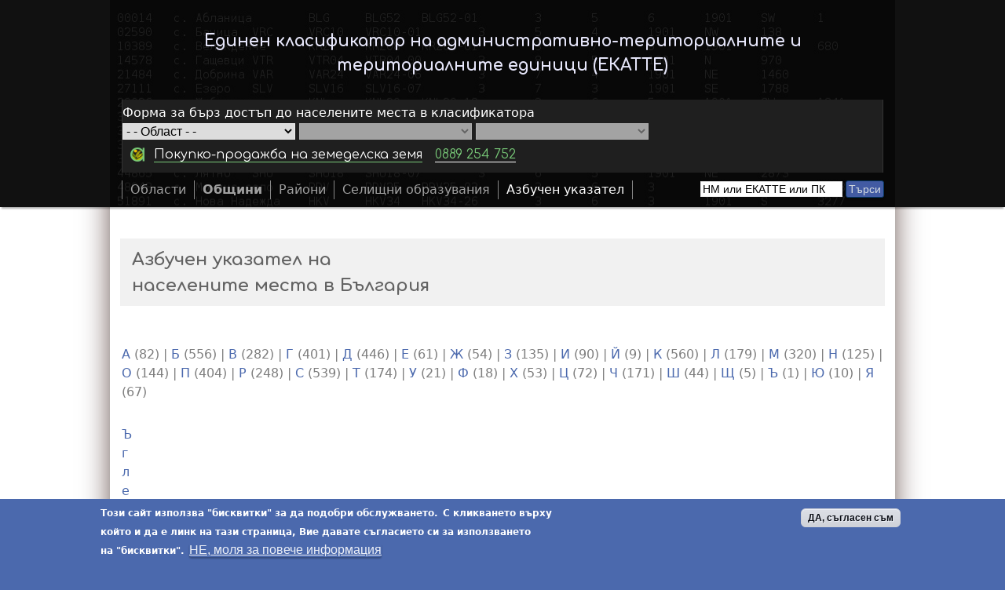

--- FILE ---
content_type: text/html; charset=utf-8
request_url: https://www.ekatte.com/%D0%B0-%D1%8F/%D1%8A
body_size: 12212
content:
<!DOCTYPE html>
<!--[if IEMobile 7]><html class="iem7" lang="en" dir="ltr"><![endif]-->
<!--[if lte IE 6]><html class="lt-ie9 lt-ie8 lt-ie7" lang="en" dir="ltr"><![endif]-->
<!--[if (IE 7)&(!IEMobile)]><html class="lt-ie9 lt-ie8" lang="en" dir="ltr"><![endif]-->
<!--[if IE 8]><html class="lt-ie9" lang="en" dir="ltr"><![endif]-->
<!--[if (gte IE 9)|(gt IEMobile 7)]><!--><html lang="en" dir="ltr" prefix="content: http://purl.org/rss/1.0/modules/content/ dc: http://purl.org/dc/terms/ foaf: http://xmlns.com/foaf/0.1/ og: http://ogp.me/ns# rdfs: http://www.w3.org/2000/01/rdf-schema# sioc: http://rdfs.org/sioc/ns# sioct: http://rdfs.org/sioc/types# skos: http://www.w3.org/2004/02/skos/core# xsd: http://www.w3.org/2001/XMLSchema#"><!--<![endif]-->
<head>
<meta charset="utf-8" />
<link rel="shortcut icon" href="https://www.ekatte.com/sites/default/files/favicon_1.ico" type="image/vnd.microsoft.icon" />
<script type="application/ld+json">
{"@context":"http:\/\/schema.org","@type":"BreadcrumbList","itemListElement":[{"@type":"ListItem","position":1,"item":{"name":"\u0410\u0437\u0431\u0443\u0447\u0435\u043d \u0443\u043a\u0430\u0437\u0430\u0442\u0435\u043b \u043d\u0430 \u043d\u0430\u0441\u0435\u043b\u0435\u043d\u0438\u0442\u0435 \u043c\u0435\u0441\u0442\u0430 \u0432 \u0411\u044a\u043b\u0433\u0430\u0440\u0438\u044f","@id":"https:\/\/www.ekatte.com\/%D0%B0-%D1%8F"}}]}
</script><meta name="viewport" content="width=device-width, initial-scale=1" />
<meta name="MobileOptimized" content="width" />
<meta name="HandheldFriendly" content="true" />
<meta name="apple-mobile-web-app-capable" content="yes" />
<meta name="generator" content="Drupal 7 (https://www.drupal.org)" />
<link rel="canonical" href="https://www.ekatte.com/%D0%B0-%D1%8F/%D1%8A" />
<link rel="shortlink" href="https://www.ekatte.com/%D0%B0-%D1%8F/%D1%8A" />
<title>Азбучен указател на населените места в България | Единен класификатор на административно-териториалните и териториалните единици (ЕКАТТЕ)</title>
<link type="text/css" rel="stylesheet" href="https://www.ekatte.com/sites/default/files/css/css_xE-rWrJf-fncB6ztZfd2huxqgxu4WO-qwma6Xer30m4.css" media="all" />
<link type="text/css" rel="stylesheet" href="https://www.ekatte.com/sites/default/files/css/css_5pO73qc-z-zv4xoH8aIAp_Prq1thKg1qz9beR7eKaZg.css" media="all" />
<link type="text/css" rel="stylesheet" href="https://www.ekatte.com/sites/default/files/css/css_XEeZFDOMaozAWACFjZXVyRWKOmgx3VnEx6VIXFbq1HA.css" media="all" />
<link type="text/css" rel="stylesheet" href="https://www.ekatte.com/sites/default/files/css/css_pqaGL3PbxwEMnILB7KIIyCAoVgADmj0anTSEnqw2YnI.css" media="screen" />
<link type="text/css" rel="stylesheet" href="https://www.ekatte.com/sites/default/files/css/css_MJgeEhfGX2kGKw_yAPhLEATFBFVSv_IpND_hHSNzRJU.css" media="all" />
<link type="text/css" rel="stylesheet" href="https://www.ekatte.com/sites/default/files/css/css_GYv7B4Yf9qq0R8d2zautVINU2DYb4QNgPr3a0p_FLic.css" media="only screen" />
<link type="text/css" rel="stylesheet" href="https://www.ekatte.com/sites/default/files/css/css_QwZnffhp_1gVOihWljdsDio0FZ3g6WFoF-0VvK0-OTc.css" media="screen" />
<link type="text/css" rel="stylesheet" href="https://www.ekatte.com/sites/default/files/css/css_G6oqdils1EZLoqwwOdQBXlntmiBIs4PECuBTzF9iqRQ.css" media="only screen" />
<link type="text/css" rel="stylesheet" href="//fonts.googleapis.com/css?family=Comfortaa:300,400,700&amp;subset=latin,cyrillic,cyrillic-ext" media="all" />

<!--[if lt IE 9]>
<link type="text/css" rel="stylesheet" href="https://www.ekatte.com/sites/default/files/css/css_t521IdpSuwwwj-yVmcwwlPau7JvQZT8vsMxW6K6ZbJ8.css" media="screen" />
<![endif]-->
<script type="text/javascript" src="https://www.ekatte.com/sites/default/files/js/js_s7yA-hwRxnKty__ED6DuqmTMKG39xvpRyrtyCrbWH4M.js"></script>
<script type="text/javascript" src="https://www.ekatte.com/sites/default/files/js/js_rr6h4hVoQKJBRxLife3tnA32K4Vux2yHr5Q1aFap6Wk.js"></script>
<script type="text/javascript" src="https://www.ekatte.com/sites/default/files/js/js_Nqo5gFNdj1dySIe2lEQunwBbNK1flOvw3KHSoJEggqw.js"></script>
<script type="text/javascript">
<!--//--><![CDATA[//><!--
(function(i,s,o,g,r,a,m){i["GoogleAnalyticsObject"]=r;i[r]=i[r]||function(){(i[r].q=i[r].q||[]).push(arguments)},i[r].l=1*new Date();a=s.createElement(o),m=s.getElementsByTagName(o)[0];a.async=1;a.src=g;m.parentNode.insertBefore(a,m)})(window,document,"script","https://www.google-analytics.com/analytics.js","ga");ga("create", "UA-45717247-1", {"cookieDomain":"auto"});ga("send", "pageview");
//--><!]]>
</script>
<script type="text/javascript" src="https://www.ekatte.com/sites/default/files/js/js_ekTb7lEuw9YBeqerYetGd7oPaCrQ8Ri1Ltays7dQHZ0.js"></script>
<script type="text/javascript">
<!--//--><![CDATA[//><!--
jQuery.extend(Drupal.settings, {"basePath":"\/","pathPrefix":"","setHasJsCookie":0,"ajaxPageState":{"theme":"at_doubleq","theme_token":"wjnVMrT11A5zW3CBxVAbmraZ4HazI5-pQYlcoS_RQaE","js":{"sites\/all\/modules\/jquery_update\/replace\/jquery\/1.8\/jquery.min.js":1,"misc\/jquery-extend-3.4.0.js":1,"misc\/jquery-html-prefilter-3.5.0-backport.js":1,"misc\/jquery.once.js":1,"misc\/drupal.js":1,"sites\/all\/modules\/waypoints\/waypoints.min.js":1,"sites\/all\/modules\/eu_cookie_compliance\/js\/jquery.cookie-1.4.1.min.js":1,"misc\/form-single-submit.js":1,"sites\/all\/modules\/lightbox2\/js\/auto_image_handling.js":1,"sites\/all\/modules\/lightbox2\/js\/lightbox.js":1,"sites\/all\/modules\/responsive_menus\/styles\/responsive_menus_simple\/js\/responsive_menus_simple.js":1,"sites\/all\/modules\/google_analytics\/googleanalytics.js":1,"0":1,"sites\/all\/modules\/load_block_on_ajax\/load_block_on_ajax.js":1,"1":1,"sites\/all\/modules\/eu_cookie_compliance\/js\/eu_cookie_compliance.min.js":1,"2":1},"css":{"modules\/system\/system.base.css":1,"modules\/system\/system.menus.css":1,"modules\/system\/system.messages.css":1,"modules\/system\/system.theme.css":1,"modules\/field\/theme\/field.css":1,"modules\/node\/node.css":1,"modules\/search\/search.css":1,"modules\/user\/user.css":1,"sites\/all\/modules\/views\/css\/views.css":1,"sites\/all\/modules\/ckeditor\/css\/ckeditor.css":1,"sites\/all\/modules\/ctools\/css\/ctools.css":1,"sites\/all\/modules\/lightbox2\/css\/lightbox.css":1,"sites\/all\/modules\/responsive_menus\/styles\/responsive_menus_simple\/css\/responsive_menus_simple.css":1,"sites\/all\/modules\/eu_cookie_compliance\/css\/eu_cookie_compliance.css":1,"sites\/all\/modules\/load_block_on_ajax\/load_block_on_ajax.css":1,"public:\/\/ctools\/css\/cf09a7c10ce885375e6b1e7e71f50ed6.css":1,"sites\/all\/themes\/adaptivetheme\/at_core\/css\/at.settings.style.headings.css":1,"sites\/all\/themes\/adaptivetheme\/at_core\/css\/at.settings.style.floatblocks.css":1,"sites\/all\/themes\/adaptivetheme\/at_core\/css\/at.layout.css":1,"sites\/all\/themes\/at_doubleq\/css\/global.base.css":1,"sites\/all\/themes\/at_doubleq\/css\/global.styles.css":1,"sites\/all\/themes\/at_doubleq\/css\/global.colors.css":1,"sites\/all\/themes\/at_doubleq\/css\/styles.settings.css":1,"public:\/\/adaptivetheme\/at_doubleq_files\/at_doubleq.responsive.layout.css":1,"public:\/\/adaptivetheme\/at_doubleq_files\/at_doubleq.fonts.css":1,"public:\/\/adaptivetheme\/at_doubleq_files\/at_doubleq.responsive.styles.css":1,"\/\/fonts.googleapis.com\/css?family=Comfortaa:300,400,700\u0026subset=latin,cyrillic,cyrillic-ext":1,"public:\/\/adaptivetheme\/at_doubleq_files\/at_doubleq.lt-ie9.layout.css":1}},"lightbox2":{"rtl":0,"file_path":"\/(\\w\\w\/)public:\/","default_image":"\/sites\/all\/modules\/lightbox2\/images\/brokenimage.jpg","border_size":0,"font_color":"ffffff","box_color":"000000","top_position":"","overlay_opacity":"0.8","overlay_color":"000","disable_close_click":1,"resize_sequence":0,"resize_speed":400,"fade_in_speed":400,"slide_down_speed":600,"use_alt_layout":0,"disable_resize":0,"disable_zoom":0,"force_show_nav":0,"show_caption":1,"loop_items":0,"node_link_text":"View Image Details","node_link_target":0,"image_count":"Image !current of !total","video_count":"Video !current of !total","page_count":"Page !current of !total","lite_press_x_close":"press \u003Ca href=\u0022#\u0022 onclick=\u0022hideLightbox(); return FALSE;\u0022\u003E\u003Ckbd\u003Ex\u003C\/kbd\u003E\u003C\/a\u003E to close","download_link_text":"","enable_login":false,"enable_contact":false,"keys_close":"c x 27","keys_previous":"p 37","keys_next":"n 39","keys_zoom":"z","keys_play_pause":"32","display_image_size":"original","image_node_sizes":"()","trigger_lightbox_classes":"","trigger_lightbox_group_classes":"","trigger_slideshow_classes":"","trigger_lightframe_classes":"","trigger_lightframe_group_classes":"","custom_class_handler":"lightbox_ungrouped","custom_trigger_classes":"img.lightbox","disable_for_gallery_lists":1,"disable_for_acidfree_gallery_lists":true,"enable_acidfree_videos":true,"slideshow_interval":5000,"slideshow_automatic_start":true,"slideshow_automatic_exit":true,"show_play_pause":true,"pause_on_next_click":false,"pause_on_previous_click":true,"loop_slides":false,"iframe_width":600,"iframe_height":400,"iframe_border":1,"enable_video":0,"useragent":"Mozilla\/5.0 (Macintosh; Intel Mac OS X 10_15_7) AppleWebKit\/537.36 (KHTML, like Gecko) Chrome\/131.0.0.0 Safari\/537.36; ClaudeBot\/1.0; +claudebot@anthropic.com)"},"responsive_menus":[{"toggler_text":"\u003Cimg src=\u0022\/sites\/default\/files\/icon-menu.png\u0022 alt=\u0022\u0413\u043b\u0430\u0432\u043d\u043e \u041c\u0435\u043d\u044e \u0415\u041a\u0410\u0422\u0422\u0415\u0022 \/\u003E \u041c\u0435\u043d\u044e","selectors":["#main-menu","#block-menu-menu-main-menu-en-top"],"media_size":"768","media_unit":"px","absolute":"1","remove_attributes":"1","responsive_menus_style":"responsive_menus_simple"}],"eu_cookie_compliance":{"cookie_policy_version":"1.0.0","popup_enabled":1,"popup_agreed_enabled":0,"popup_hide_agreed":0,"popup_clicking_confirmation":1,"popup_scrolling_confirmation":0,"popup_html_info":"\u003Cdiv class=\u0022eu-cookie-compliance-banner eu-cookie-compliance-banner-info eu-cookie-compliance-banner--default\u0022\u003E\n  \u003Cdiv class=\u0022popup-content info\u0022\u003E\n        \u003Cdiv id=\u0022popup-text\u0022\u003E\n      \u003Cp\u003E\u0422\u043e\u0437\u0438 \u0441\u0430\u0439\u0442 \u0438\u0437\u043f\u043e\u043b\u0437\u0432\u0430\u00a0\u0022\u0431\u0438\u0441\u043a\u0432\u0438\u0442\u043a\u0438\u0022 \u0437\u0430 \u0434\u0430 \u043f\u043e\u0434\u043e\u0431\u0440\u0438\u00a0\u043e\u0431\u0441\u043b\u0443\u0436\u0432\u0430\u043d\u0435\u0442\u043e.\u003C\/p\u003E\n\u003Cp\u003E\u0421 \u043a\u043b\u0438\u043a\u0432\u0430\u043d\u0435\u0442\u043e \u0432\u044a\u0440\u0445\u0443 \u043a\u043e\u0439\u0442\u043e \u0438 \u0434\u0430 \u0435 \u043b\u0438\u043d\u043a \u043d\u0430 \u0442\u0430\u0437\u0438 \u0441\u0442\u0440\u0430\u043d\u0438\u0446\u0430, \u0412\u0438\u0435\u00a0\u0434\u0430\u0432\u0430\u0442\u0435 \u0441\u044a\u0433\u043b\u0430\u0441\u0438\u0435\u0442\u043e \u0441\u0438 \u0437\u0430 \u0438\u0437\u043f\u043e\u043b\u0437\u0432\u0430\u043d\u0435\u0442\u043e \u043d\u0430\u00a0\u0022\u0431\u0438\u0441\u043a\u0432\u0438\u0442\u043a\u0438\u0022.\u003C\/p\u003E\n              \u003Cbutton type=\u0022button\u0022 class=\u0022find-more-button eu-cookie-compliance-more-button\u0022\u003E\u041d\u0415, \u043c\u043e\u043b\u044f \u0437\u0430 \u043f\u043e\u0432\u0435\u0447\u0435 \u0438\u043d\u0444\u043e\u0440\u043c\u0430\u0446\u0438\u044f\u003C\/button\u003E\n          \u003C\/div\u003E\n    \n    \u003Cdiv id=\u0022popup-buttons\u0022 class=\u0022\u0022\u003E\n            \u003Cbutton type=\u0022button\u0022 class=\u0022agree-button eu-cookie-compliance-default-button\u0022\u003E\u0414\u0410, \u0441\u044a\u0433\u043b\u0430\u0441\u0435\u043d \u0441\u044a\u043c\u003C\/button\u003E\n          \u003C\/div\u003E\n  \u003C\/div\u003E\n\u003C\/div\u003E","use_mobile_message":false,"mobile_popup_html_info":"\u003Cdiv class=\u0022eu-cookie-compliance-banner eu-cookie-compliance-banner-info eu-cookie-compliance-banner--default\u0022\u003E\n  \u003Cdiv class=\u0022popup-content info\u0022\u003E\n        \u003Cdiv id=\u0022popup-text\u0022\u003E\n                    \u003Cbutton type=\u0022button\u0022 class=\u0022find-more-button eu-cookie-compliance-more-button\u0022\u003E\u041d\u0415, \u043c\u043e\u043b\u044f \u0437\u0430 \u043f\u043e\u0432\u0435\u0447\u0435 \u0438\u043d\u0444\u043e\u0440\u043c\u0430\u0446\u0438\u044f\u003C\/button\u003E\n          \u003C\/div\u003E\n    \n    \u003Cdiv id=\u0022popup-buttons\u0022 class=\u0022\u0022\u003E\n            \u003Cbutton type=\u0022button\u0022 class=\u0022agree-button eu-cookie-compliance-default-button\u0022\u003E\u0414\u0410, \u0441\u044a\u0433\u043b\u0430\u0441\u0435\u043d \u0441\u044a\u043c\u003C\/button\u003E\n          \u003C\/div\u003E\n  \u003C\/div\u003E\n\u003C\/div\u003E\n","mobile_breakpoint":"768","popup_html_agreed":"\u003Cdiv\u003E\n  \u003Cdiv class=\u0022popup-content agreed\u0022\u003E\n    \u003Cdiv id=\u0022popup-text\u0022\u003E\n      \u003Ch2\u003EThank you for accepting cookies\u003C\/h2\u003E\n\u003Cp\u003EYou can now hide this message or find out more about cookies.\u003C\/p\u003E\n    \u003C\/div\u003E\n    \u003Cdiv id=\u0022popup-buttons\u0022\u003E\n      \u003Cbutton type=\u0022button\u0022 class=\u0022hide-popup-button eu-cookie-compliance-hide-button\u0022\u003EHide\u003C\/button\u003E\n              \u003Cbutton type=\u0022button\u0022 class=\u0022find-more-button eu-cookie-compliance-more-button-thank-you\u0022 \u003EMore info\u003C\/button\u003E\n          \u003C\/div\u003E\n  \u003C\/div\u003E\n\u003C\/div\u003E","popup_use_bare_css":false,"popup_height":"auto","popup_width":"100%","popup_delay":1000,"popup_link":"\/%D1%83%D1%81%D0%BB%D0%BE%D0%B2%D0%B8%D1%8F-%D0%B7%D0%B0-%D0%BF%D0%BE%D0%BB%D0%B7%D0%B2%D0%B0%D0%BD%D0%B5","popup_link_new_window":1,"popup_position":null,"fixed_top_position":1,"popup_language":"en","store_consent":false,"better_support_for_screen_readers":0,"reload_page":0,"domain":"","domain_all_sites":1,"popup_eu_only_js":0,"cookie_lifetime":"100","cookie_session":false,"disagree_do_not_show_popup":0,"method":"default","allowed_cookies":"","withdraw_markup":"\u003Cbutton type=\u0022button\u0022 class=\u0022eu-cookie-withdraw-tab\u0022\u003EPrivacy settings\u003C\/button\u003E\n\u003Cdiv class=\u0022eu-cookie-withdraw-banner\u0022\u003E\n  \u003Cdiv class=\u0022popup-content info\u0022\u003E\n    \u003Cdiv id=\u0022popup-text\u0022\u003E\n      \u003Ch2\u003EWe use cookies on this site to enhance your user experience\u003C\/h2\u003E\n\u003Cp\u003EYou have given your consent for us to set cookies.\u003C\/p\u003E\n    \u003C\/div\u003E\n    \u003Cdiv id=\u0022popup-buttons\u0022\u003E\n      \u003Cbutton type=\u0022button\u0022 class=\u0022eu-cookie-withdraw-button\u0022\u003EWithdraw consent\u003C\/button\u003E\n    \u003C\/div\u003E\n  \u003C\/div\u003E\n\u003C\/div\u003E\n","withdraw_enabled":false,"withdraw_button_on_info_popup":0,"cookie_categories":[],"cookie_categories_details":[],"enable_save_preferences_button":1,"cookie_name":"","cookie_value_disagreed":"0","cookie_value_agreed_show_thank_you":"1","cookie_value_agreed":"2","containing_element":"body","automatic_cookies_removal":true,"close_button_action":"close_banner"},"googleanalytics":{"trackOutbound":1,"trackMailto":1,"trackDownload":1,"trackDownloadExtensions":"7z|aac|arc|arj|asf|asx|avi|bin|csv|doc(x|m)?|dot(x|m)?|exe|flv|gif|gz|gzip|hqx|jar|jpe?g|js|mp(2|3|4|e?g)|mov(ie)?|msi|msp|pdf|phps|png|ppt(x|m)?|pot(x|m)?|pps(x|m)?|ppam|sld(x|m)?|thmx|qtm?|ra(m|r)?|sea|sit|tar|tgz|torrent|txt|wav|wma|wmv|wpd|xls(x|m|b)?|xlt(x|m)|xlam|xml|z|zip"},"urlIsAjaxTrusted":{"\/search\/node":true,"\/%D0%B0-%D1%8F\/%D1%8A":true},"load_block_on_ajax_path":"\u0430-\u044f\/\u044a","adaptivetheme":{"at_doubleq":{"layout_settings":{"bigscreen":"two-sidebars-right","tablet_landscape":"two-sidebars-right-stack","tablet_portrait":"one-col-stack","smalltouch_landscape":"one-col-stack","smalltouch_portrait":"one-col-stack"},"media_query_settings":{"bigscreen":"only screen and (min-width:1000px)","tablet_landscape":"only screen and (min-width:769px) and (max-width:999px)","tablet_portrait":"only screen and (min-width:481px) and (max-width:768px)","smalltouch_landscape":"only screen and (min-width:321px) and (max-width:480px)","smalltouch_portrait":"only screen and (max-width:320px)"}}}});
//--><!]]>
</script>
<script type="text/javascript">(function(a){a(document).ready(function(){function e(){var b=a("#nm"),c=a("#obshtina");a("#obshtina").prop("disabled","disabled");a("#nm").prop("disabled","disabled");a("option",c).remove();a("option",b).remove();"OBL"!=a("#oblast option:selected").val()&&(a("html, body").css("cursor","wait"),a.ajaxSetup({cache:!1}),a.getJSON("a1x",{oblast:a("#oblast").val()},function(b){var f=c.prop("options");a.each(b,function(a,b){f[f.length]=new Option(b,a)})}).done(function(){a("html, body").css("cursor","auto");
a("#obshtina").prop("disabled",!1)}))}function g(){var b=a("#nm");a("#nm").prop("disabled","disabled");a("option",b).remove();a("#obshtina option:selected").val()&&0!=a("#obshtina option:selected").val()&&(a("html, body").css("cursor","wait"),a.ajaxSetup({cache:!1}),a.getJSON("a1x",{obshtina:a("#obshtina").val()},function(c){var d=b.prop("options");a.each(c,function(a,b){d[d.length]=new Option(a,b)})}).done(function(){a("html, body").css("cursor","auto");a("#nm").prop("disabled",!1)}))}function h(){a("#nm option:selected").val()&&
0!=a("#nm option:selected").val()&&(a("html, body").css("cursor","wait"),a.ajaxSetup({cache:!1}),a.getJSON("a1x",{ekatte:a("#nm").val()},function(b){a.each(b,function(b,d){a("#node").html('<a href="'+d+'">&raquo; \u0414\u0435\u0442\u0430\u0439\u043b\u043d\u0430 \u0441\u0442\u0440\u0430\u043d\u0438\u0446\u0430 \u0438 \u043a\u0430\u0440\u0442\u0430 &laquo;</a>')})}).done(function(){a("html, body").css("cursor","auto")}))}a("#obshtina").prop("disabled","disabled");a("#nm").prop("disabled","disabled");
a("#ekatte").html('<a style="font-size:1rem;font-family: Comfortaa;padding-left:30px;color:#fff;background-image:url(/agriada.png);background-repeat:no-repeat;background-size:contain;background-position:left center" href="https://www.agriada.com"><span style="border-bottom:1px solid #78c978;">Покупко-продажба на земеделска земя</span></a>&nbsp;&nbsp;&nbsp;&nbsp;<a href="tel:0889254752" style="font-size:1rem;font-family: Comfortaa;color:#78c978"><span style="border-bottom:1px solid #fff;">0889 254 752</span></a>');a("#ekatte").css("color","#b9b9b9");a("#ekatte").css("font-size","0.8em");a("#ajax_title").css("color","white");e();a("#oblast").change(function(){e();a("#ad").fadeOut(1E3,function(){a("#ekatte").html("&nbsp;");
a("#node").html("&nbsp;");a("#ad1").html("");a("#ad2").html("");a("#ad3").html("")})});a("#obshtina").change(function(){g();a("#ekatte").html("&nbsp;");a("#node").html("&nbsp;")});a("#nm").change(function(){0==a("#nm option:selected").val()?(a("#ekatte").html("&nbsp;"),a("#node").html("&nbsp;")):(a("#node").html("&nbsp;"),a("#ekatte").html(a("#nm option:selected").text()+", \u043e\u0431\u0449\u0438\u043d\u0430 "+a("#obshtina option:selected").text()+", No \u0415\u041a\u0410\u0422\u0422\u0415: "+a("#nm option:selected").val()),
a("#ekatte").css("color","white"),a("#ekatte").css("font-size","1em"),h());-1<a.inArray(a("#oblast option:selected").val(),"SLV BGS SZR JAM HKV PDV KRZ PAZ".split(" "))&&(a("#ad1").html("<h2>\u0410 \u0413 \u0420 \u0418 \u0410 \u0414 \u0410&nbsp;&nbsp;\u0415\u041e\u041e\u0414&nbsp;&nbsp;\u041a\u0443\u043f\u0443\u0432\u0430 \u0437\u0435\u043c\u0435\u0434\u0435\u043b\u0441\u043a\u0430 \u0437\u0435\u043c\u044f \u0432 \u043e\u0431\u0449\u0438\u043d\u0430 "+a("#obshtina option:selected").text()+
"</h2>"),a("#ad2").html('\u0433\u0440. \u0421\u0442\u0430\u0440\u0430 \u0417\u0430\u0433\u043e\u0440\u0430, \u0443\u043b. \u041c.\u041c.\u041a\u0443\u0441\u0435\u0432 2 \u0442\u0435\u043b.: <a href="tel:042605591"><span style="white-space:nowrap;border-bottom:1px solid #fff;color:#fff">042 605 591</span></a>, <a href="tel:0876487474"><span style="white-space:nowrap;border-bottom:1px solid #fff;color:#fff">0876 487 474</span></a>, <a href="tel:0889254752"><span style="white-space:nowrap;border-bottom:1px solid #fff;color:#fff">0889 254 752</span></a>'),a("#ad").fadeIn(1E3))})})})(jQuery);</script>
<!--[if lt IE 9]>
<script src="https://www.ekatte.com/sites/all/themes/adaptivetheme/at_core/scripts/html5.js?srftil"></script>
<![endif]-->
<meta property="og:url" content="http://www.ekatte.com" />
<meta property="og:image" content="https://www.ekatte.com/sites/default/files/images/ekatte-infographic-sm.jpg" />
</head>
<body class="html not-front not-logged-in no-sidebars page-а-я page-а-я-ъ atr-7.x-3.x atv-7.x-3.1 site-name-единен-класификатор-на-административно-териториалните-и-териториалните-единици-екатте section-а-я page-views color-scheme-custom bb-n mmp-below-left mb-n olb-decimal ulb-disc rc-3 ">

<div id="fb-root"></div>
 <script async defer crossorigin="anonymous" src="https://connect.facebook.net/bg_BG/sdk.js#xfbml=1&amp;version=v11.0" nonce="HFrGxj89"></script>
 
 <div id="skip-link">
    <a href="#main-content" class="element-invisible element-focusable">Skip to main content</a>
  </div>
    <div id="page-wrapper">
  <div id="page" class="page snc-n snw-n sna-l sns-n ssc-n ssw-n ssa-l sss-n btc-n btw-b bta-l bts-n ntc-n ntw-b nta-l nts-n ctc-n ctw-b cta-l cts-n ptc-n ptw-b pta-l pts-n">
    <div id="header-wrapper">
     <div id="header-scroll-bg">
     <div id="header-scroll">
      <div class="container clearfix">
         <div class="region region-header"><div class="region-inner clearfix"><div id="block-block-7" class="block block-block no-title odd first last block-count-1 block-region-header block-7" ><div class="block-inner clearfix">  
  
  <div class="block-content content no-title clearfix"><div class="block-content-inner clearfix"><h2 class="rtecenter site-name">
	<a href="/"><span style="color:#e6e6fa;">Единен класификатор на административно-териториалните и териториалните единици (ЕКАТТЕ)</span></a></h2>
</div></div>
  </div></div></div></div>            <header id="header" class="clearfix with-region-header" role="banner">
                      <!-- start: Branding -->
            <div id="branding" class="branding-elements clearfix">
                          </div><!-- /end #branding -->
                            <div id="nav-wrapper">
            <div id="menu-bar" class="nav clearfix"><div id="block-block-11" class="block block-block no-title menu-wrapper menu-bar-wrapper clearfix odd first block-count-2 block-region-menu-bar block-11" >  
  
  <div id="ajax_title">Форма за бърз достъп до населените места в класификатора</div>
<form id="ajax_form">
    <select name="oblast" id="oblast">
      <option value="OBL">- - Област - -</option>
      <option value="BLG">Благоевград</option>
      <option value="BGS">Бургас</option>
      <option value="VAR">Варна</option>
      <option value="VTR">Велико Търново</option>
      <option value="VID">Видин</option>
      <option value="VRC">Враца</option>
      <option value="GAB">Габрово</option>
      <option value="DOB">Добрич</option>
      <option value="KRZ">Кърджали</option>
      <option value="KNL">Кюстендил</option>
      <option value="LOV">Ловеч</option>
      <option value="MON">Монтана</option>
      <option value="PAZ">Пазарджик</option>
      <option value="PER">Перник</option>
      <option value="PVN">Плевен</option>
      <option value="PDV">Пловдив</option>
      <option value="RAZ">Разград</option>
      <option value="RSE">Русе</option>
      <option value="SLS">Силистра</option>
      <option value="SLV">Сливен</option>
      <option value="SML">Смолян</option>
      <option value="SFO">София</option>
      <option value="SOF">София (столица)</option>
      <option value="SZR">Стара Загора</option>
      <option value="TGV">Търговище</option>
      <option value="HKV">Хасково</option>
      <option value="SHU">Шумен</option>
      <option value="JAM">Ямбол</option>
    </select>
    <select name="obshtina" id="obshtina"></select>
    <select name="nm" id="nm"></select>
</form>
<div id="ajax_ad">
 <div class="ekatte-node">
  <div id="ekatte">&nbsp;</div>
  <div id="node">&nbsp;</div>
 </div>
 <div id="ad">
  <div id="ad1"></div>
  <div id="ad2"></div>
 </div>
</div>
  </div><div id="block-search-form" class="block block-search no-title menu-wrapper menu-bar-wrapper clearfix even block-count-3 block-region-menu-bar block-form"  role="search">  
  
  <form onsubmit="if(this.search_block_form.value==&quot;НМ или ЕКАТТЕ или ПК&quot;){ alert(&quot;Моля въведете текст за търсене&quot;); return false; }" action="/%D0%B0-%D1%8F/%D1%8A" method="post" id="search-block-form" accept-charset="UTF-8"><div><div class="container-inline">
      <h2 class="element-invisible">Search form</h2>
    <div class="form-item form-type-textfield form-item-search-block-form">
  <label class="element-invisible" for="edit-search-block-form--2">Търси </label>
 <input title="Enter the terms you wish to search for." onblur="if (this.value == &quot;&quot;) {this.value = &quot;НМ или ЕКАТТЕ или ПК&quot;;}" onfocus="if (this.value == &quot;НМ или ЕКАТТЕ или ПК&quot;) {this.value = &quot;&quot;;}" placeholder="НМ или ЕКАТТЕ или ПК" type="search" id="edit-search-block-form--2" name="search_block_form" value="НМ или ЕКАТТЕ или ПК" size="18" maxlength="128" class="form-text" />
</div>
<div class="form-actions form-wrapper" id="edit-actions"><input type="submit" id="edit-submit" name="op" value="Търси" class="form-submit" /></div><input type="hidden" name="form_build_id" value="form-3qM0nvryFMTHxY03jyDIRtPC8j3C_huOHb_42X6SX2Y" />
<input type="hidden" name="form_id" value="search_block_form" />
</div>
</div></form>
  </div><nav id="block-menu-menu-main-menu-en-top" class="block block-menu no-title menu-wrapper menu-bar-wrapper clearfix odd last block-count-4 block-region-menu-bar block-menu-main-menu-en-top"  role="navigation">  
  
  <ul class="menu clearfix"><li class="first leaf menu-depth-1 menu-item-4700"><a href="/" title="">Области</a></li><li class="leaf menu-depth-1 menu-item-1867"><a href="/%D0%BE%D0%B1%D1%89%D0%B8%D0%BD%D0%B8" title="">Общини</a></li><li class="leaf menu-depth-1 menu-item-1870"><a href="/%D1%80%D0%B0%D0%B9%D0%BE%D0%BD%D0%B8">Райони</a></li><li class="leaf menu-depth-1 menu-item-1871"><a href="/%D1%81%D0%B5%D0%BB%D0%B8%D1%89%D0%BD%D0%B8-%D0%BE%D0%B1%D1%80%D0%B0%D0%B7%D1%83%D0%B2%D0%B0%D0%BD%D0%B8%D1%8F">Селищни образувания</a></li><li class="last leaf active-trail menu-depth-1 menu-item-1908"><a href="/%D0%B0-%D1%8F" title="" class="active-trail active">Азбучен указател</a></li></ul>
  </nav></div>          </div>
                </header>
      </div>
     </div>
     </div>  
    </div>
  <!--
          <div id="breadcrumb-wrapper">
        <div class="container clearfix">
          <h2 class="element-invisible">You are here</h2><div class="breadcrumb"><span typeof="v:Breadcrumb"><a rel="v:url"  property="v:title"  href="/%D0%BE%D0%B1%D0%BB%D0%B0%D1%81%D1%82%D0%B8">Начало</a></span> &raquo; <span typeof="v:Breadcrumb"><span property="v:title"  class="crumbs-current-page">Азбучен указател на населените места в България</span></span></div>        </div>
      </div>
    -->
             <div id="content-wrapper">
      <div class="container">
        <div id="columns">
          <div class="columns-inner clearfix">
	   <div id="title"> 
<div id="social">
<!--<div id="fblikebutton">
</div>-->

<div class="fb-share-button" data-href="https://www.ekatte.com" data-layout="button" data-size="small"><a target="_blank" href="https://www.facebook.com/sharer/sharer.php?u=https%3A%2F%2Fwww.ekatte.com%2F&amp;src=sdkpreparse" class="fb-xfbml-parse-ignore">Споделяне</a></div>

</div>
                            <h1 id="page-title" style="margin-left:15px">
                    Азбучен указател на населените места в България                  </h1>
          	 </div><!--title-->
                      <div id="content-column">
              <div class="content-inner">
                                <section id="main-content">
                                                        <div id="content">
                      <div id="block-system-main" class="block block-system no-title odd first last block-count-5 block-region-content block-main" >  
  
  <div class="view view-glossary view-id-glossary view-display-id-page view-dom-id-bbb72f4cbc090c284e9f67081dca2dbb">
        
  
      <div class="attachment attachment-before">
      <div class="view view-glossary view-id-glossary view-display-id-attachment">
        
  
  
      <div class="view-content">
        <span class="views-summary views-summary-unformatted">        <a href="/%D0%B0-%D1%8F/%D0%B0">А</a>
          (82)
      </span>  <span class="views-summary views-summary-unformatted">     |     <a href="/%D0%B0-%D1%8F/%D0%B1">Б</a>
          (556)
      </span>  <span class="views-summary views-summary-unformatted">     |     <a href="/%D0%B0-%D1%8F/%D0%B2">В</a>
          (282)
      </span>  <span class="views-summary views-summary-unformatted">     |     <a href="/%D0%B0-%D1%8F/%D0%B3">Г</a>
          (401)
      </span>  <span class="views-summary views-summary-unformatted">     |     <a href="/%D0%B0-%D1%8F/%D0%B4">Д</a>
          (446)
      </span>  <span class="views-summary views-summary-unformatted">     |     <a href="/%D0%B0-%D1%8F/%D0%B5">Е</a>
          (61)
      </span>  <span class="views-summary views-summary-unformatted">     |     <a href="/%D0%B0-%D1%8F/%D0%B6">Ж</a>
          (54)
      </span>  <span class="views-summary views-summary-unformatted">     |     <a href="/%D0%B0-%D1%8F/%D0%B7">З</a>
          (135)
      </span>  <span class="views-summary views-summary-unformatted">     |     <a href="/%D0%B0-%D1%8F/%D0%B8">И</a>
          (90)
      </span>  <span class="views-summary views-summary-unformatted">     |     <a href="/%D0%B0-%D1%8F/%D0%B9">Й</a>
          (9)
      </span>  <span class="views-summary views-summary-unformatted">     |     <a href="/%D0%B0-%D1%8F/%D0%BA">К</a>
          (560)
      </span>  <span class="views-summary views-summary-unformatted">     |     <a href="/%D0%B0-%D1%8F/%D0%BB">Л</a>
          (179)
      </span>  <span class="views-summary views-summary-unformatted">     |     <a href="/%D0%B0-%D1%8F/%D0%BC">М</a>
          (320)
      </span>  <span class="views-summary views-summary-unformatted">     |     <a href="/%D0%B0-%D1%8F/%D0%BD">Н</a>
          (125)
      </span>  <span class="views-summary views-summary-unformatted">     |     <a href="/%D0%B0-%D1%8F/%D0%BE">О</a>
          (144)
      </span>  <span class="views-summary views-summary-unformatted">     |     <a href="/%D0%B0-%D1%8F/%D0%BF">П</a>
          (404)
      </span>  <span class="views-summary views-summary-unformatted">     |     <a href="/%D0%B0-%D1%8F/%D1%80">Р</a>
          (248)
      </span>  <span class="views-summary views-summary-unformatted">     |     <a href="/%D0%B0-%D1%8F/%D1%81">С</a>
          (539)
      </span>  <span class="views-summary views-summary-unformatted">     |     <a href="/%D0%B0-%D1%8F/%D1%82">Т</a>
          (174)
      </span>  <span class="views-summary views-summary-unformatted">     |     <a href="/%D0%B0-%D1%8F/%D1%83">У</a>
          (21)
      </span>  <span class="views-summary views-summary-unformatted">     |     <a href="/%D0%B0-%D1%8F/%D1%84">Ф</a>
          (18)
      </span>  <span class="views-summary views-summary-unformatted">     |     <a href="/%D0%B0-%D1%8F/%D1%85">Х</a>
          (53)
      </span>  <span class="views-summary views-summary-unformatted">     |     <a href="/%D0%B0-%D1%8F/%D1%86">Ц</a>
          (72)
      </span>  <span class="views-summary views-summary-unformatted">     |     <a href="/%D0%B0-%D1%8F/%D1%87">Ч</a>
          (171)
      </span>  <span class="views-summary views-summary-unformatted">     |     <a href="/%D0%B0-%D1%8F/%D1%88">Ш</a>
          (44)
      </span>  <span class="views-summary views-summary-unformatted">     |     <a href="/%D0%B0-%D1%8F/%D1%89">Щ</a>
          (5)
      </span>  <span class="views-summary views-summary-unformatted">     |     <a href="/%D0%B0-%D1%8F/%D1%8A" class="active">Ъ</a>
          (1)
      </span>  <span class="views-summary views-summary-unformatted">     |     <a href="/%D0%B0-%D1%8F/%D1%8E">Ю</a>
          (10)
      </span>  <span class="views-summary views-summary-unformatted">     |     <a href="/%D0%B0-%D1%8F/%D1%8F">Я</a>
          (67)
      </span>    </div>
  
  
  
  
  
  
</div>    </div>
  
      <div class="view-content">
        <div class="views-row views-row-1 views-row-odd views-row-first views-row-last">
      
          <a href="/%D0%BE%D0%B1%D0%BB%D0%B0%D1%81%D1%82-%D0%BB%D0%BE%D0%B2%D0%B5%D1%87/%D0%BE%D0%B1%D1%89%D0%B8%D0%BD%D0%B0-%D0%BB%D1%83%D0%BA%D0%BE%D0%B2%D0%B8%D1%82/%D1%8A%D0%B3%D0%BB%D0%B5%D0%BD" title="село Ъглен, община Луковит, област Ловеч, ЕКАТТЕ 85010">Ъглен</a>    </div>
    </div>
  
  
  
  
  
  
</div>
  </div>                    </div>
                                                                      </section>
                              </div>
            </div>
                                  </div>
        </div>
              </div>
    </div>
              <div id="footer-wrapper">
        <div class="image-overlay">
          <div class="container clearfix">
                                      <footer id="footer" class="clearfix" role="contentinfo">
                <div class="region region-footer"><div class="region-inner clearfix"><div id="block-block-12" class="block block-block no-title odd first last block-count-6 block-region-footer block-12" ><div class="block-inner clearfix">  
  
  <div class="block-content content no-title clearfix"><div class="block-content-inner clearfix"><div class="footer rtecenter"><img alt="" src="/sites/default/files/images/selo-glavan-obshtina-galabovo-blue(1)_medium.JPG" style="float:left; height:75px; width:120px" />Единен класификатор на административно-териториалните и териториалните единици</div>
<div class="rtecenter footer" id="author"><a href="http://plus.google.com/106736690500120158831?rel=author">инж. Бойчо Добрев</a> - <a href="/">ekatte.com</a> - <a href="/условия-за-ползване">условия за ползване</a></div>
</div></div>
  </div></div></div></div>              </footer>
                      </div>
        </div>
      </div>
      </div>
</div>
  <script type="text/javascript">
<!--//--><![CDATA[//><!--
window.eu_cookie_compliance_cookie_name = "";
//--><!]]>
</script>
<script type="text/javascript" src="https://www.ekatte.com/sites/default/files/js/js_b5uBqrfPrs_UEmgBeVFSOcXgjdijNE3mS-ZnwQ0jdnU.js"></script>
</body>
</html>


--- FILE ---
content_type: text/css
request_url: https://www.ekatte.com/sites/default/files/css/css_QwZnffhp_1gVOihWljdsDio0FZ3g6WFoF-0VvK0-OTc.css
body_size: 52
content:
body{font-size:100%;font-family:Verdana,Geneva,'DejaVu Sans',Arial,Helvetica,sans-serif}#page-title{font-size:1.4em;font-family:'Comfortaa'}.node-title{font-size:1.4em;font-family:Verdana,Geneva,'DejaVu Sans',Arial,Helvetica,sans-serif}h1,h2,h3,h4{font-family:Verdana,Geneva,'DejaVu Sans',Arial,Helvetica,sans-serif}h5,h6{font-family:Verdana,Geneva,'DejaVu Sans',Arial,Helvetica,sans-serif}h1{font-size:1.4em;}h2{font-size:1.3em;}h3{font-size:1.2em;}h4{font-size:1.1em;}h5{font-size:1em;}h6{font-size:1em;}#menu-bar .menu-wrapper,#primary-menu-bar .menu-wrapper{font-size:1em;font-family:Verdana,Geneva,'DejaVu Sans',Arial,Helvetica,sans-serif}.site-name,.footer,.view-grouping-content h3,h4,#ajax_ad #ad,#ajax_ad #ad h2,#block-block-10 h2,#ajax_ad div#node a{font-family:'Comfortaa'}


--- FILE ---
content_type: application/x-javascript
request_url: https://www.ekatte.com/sites/default/files/js/js_ekTb7lEuw9YBeqerYetGd7oPaCrQ8Ri1Ltays7dQHZ0.js
body_size: 260
content:
(function ($) {

  Drupal.loadBlockOnAjax = function () {

    $('.load-block-on-ajax-wrapper h2').click(function () {
      if (!$(this).parent().hasClass('load-block-active-wrapper')) {
        $(this).parent().addClass('load-block-active-wrapper');
        $(this).parent().find('.load-on-ajax-img-text-center').show();
        $(this).parent().find('h2').addClass('load-block-on-ajax-wrapper-minus');
        var load_on_ajax_div_id = $(this).parent().find('div[id^=load-block-on-ajax-]').attr('id');
        var block_id = load_on_ajax_div_id.replace('load-block-on-ajax-', '');
        block_id = block_id.replace('-ajax-content', '');

        $.ajax({
          url: Drupal.settings.basePath + 'load-block-on-ajax/' + block_id + '?path=' + Drupal.settings.load_block_on_ajax_path,
          type: 'GET',
          dataType: 'json',
          cache: false,
          success: function (data) {
            var context = $('#load-block-on-ajax-' + block_id + '-ajax-content');
            Drupal.detachBehaviors(context);
            context.html(data['content']);
            if (data['ajaxblocks_settings']) {
              $.extend(true, Drupal.settings, data['ajaxblocks_settings']);
            }
            Drupal.attachBehaviors(context);
          }
        });
      } else {
        $(this).parent().find('.load-on-ajax-text-center').toggle();
        $(this).parent().find('h2').toggleClass('load-block-on-ajax-wrapper-minus');
      }
    });
  };

  $(document).ready(function () {
    Drupal.loadBlockOnAjax();
  });

})(jQuery);
;
